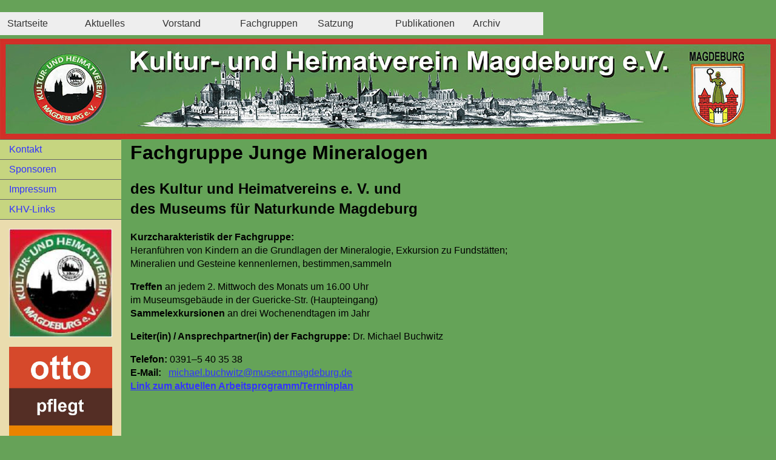

--- FILE ---
content_type: text/html
request_url: https://khv-magdeburg.de/mitglieder-ig-ag/fachgruppe-junge-mineralogen_neu.html
body_size: 1547
content:
<!DOCTYPE html PUBLIC "-//W3C//DTD XHTML 1.0 Transitional//EN" "http://www.w3.org/TR/xhtml1/DTD/xhtml1-transitional.dtd">
<html xmlns="http://www.w3.org/1999/xhtml"><!-- InstanceBegin template="/Templates/Fachgruppenseite_neu_Vorlage.dwt" codeOutsideHTMLIsLocked="false" -->
<head>
<meta http-equiv="Content-Type" content="text/html; charset=utf-8" />
<!-- InstanceBeginEditable name="doctitle" -->
<title>KHV_MD_Junge_Mineralogen</title>
<!-- InstanceEndEditable -->
<link href="../Stylesheets/LayoutKHV.css" rel="stylesheet" type="text/css" />
<style type="text/css">
body {
	background-color: #66A258;
}
</style>
<link href="../SpryAssets/SpryMenuBarHorizontal.css" rel="stylesheet" type="text/css" />
<style type="text/css">
a:link {
	color: #3333FF;
}
a:visited {
	color: #00CCFF;
}
a:hover {
	color: #FF9900;
}
a:active {
	color: #FF0000;
}
</style>

<!-- InstanceBeginEditable name="head" -->
<!-- InstanceEndEditable -->

<script src="../SpryAssets/SpryMenuBar.js" type="text/javascript"></script>
</head>

<body>

<div class="container">
  <div class="header"><!-- end .header -->
    <ul id="MenuBar1" class="MenuBarHorizontal">
      <li><a href="../Startseite_neu.html">Startseite</a></li>
      <li><a href="../Aktuelles.html">Aktuelles</a></li>
      <li><a href="../Vorstand_neu.html">Vorstand</a></li>
      <li><a href="../Fachgruppen.html">Fachgruppen</a></li>
      <li><a href="../Satzung_neu.html">Satzung</a></li>
      <li><a href="../Publikationen.html">Publikationen</a></li>
      <li><a href="../Archiv_neu.html">Archiv</a></li>
    </ul>
  </div>
  <div class="sidebar1"><!-- InstanceBeginEditable name="Sidebar_Links" -->
    <ul class="nav">
      <li><a href="../Kontakt_neu.html">Kontakt</a></li>
      <li><a href="../Sponsoren_neu.html" title="Sponsoren">Sponsoren</a></li>
      <li><a href="../Impressum_neu.html">Impressum</a></li>
      <li><a href="../khv-links.html">KHV-Links</a></li>
    </ul>
    <p> <img src="../images/startlogo_sbp.jpg" width="170" height="179" alt="KHV-Logo" /></p>
    <p><img src="../images/OTTO_Kultur1_klein.jpg" width="170" height="257" alt="OTTO-Kulturlogo" /></p>
  <!-- InstanceEndEditable -->
  <!-- end .sidebar1 --></div>
  <div class="content"><!-- InstanceBeginEditable name="Hauptinhalt_Fachgruppe" -->
  <h1>Fachgruppe Junge Mineralogen</h1>
  <h2>des Kultur und Heimatvereins e. V. und <br />
    des Museums für Naturkunde Magdeburg</h2>
  <p><strong>Kurzcharakteristik der Fachgruppe:</strong><br />
    Heranf&uuml;hren von Kindern an die Grundlagen der Mineralogie, Exkursion zu Fundst&auml;tten;<br />
    Mineralien  und Gesteine kennenlernen,  bestimmen,sammeln </p>
  <p><strong>Treffen</strong> an jedem 2. Mittwoch des  Monats um 16.00 Uhr<br />
im  Museumsgebäude in der Guericke-Str. (Haupteingang) <br />
<strong>Sammelexkursionen</strong> an drei Wochenendtagen im Jahr</p>
  <p><strong> Leiter(in) / Ansprechpartner(in) der Fachgruppe:</strong> Dr. Michael Buchwitz</p>
  <p><strong>Telefon:</strong> 0391–5 40 35 38<br />
    <strong>E-Mail:</strong> &nbsp;&nbsp;<a href="mailto:michael.buchwitz@museen.magdeburg.de">michael.buchwitz@museen.magdeburg.de</a> <br />
    <strong><a href="https://neu.khv-magdeburg.de/events/kategorie/junge-mineralogen/">Link zum aktuellen Arbeitsprogramm/Terminplan</a></strong></p>
  <p>&nbsp;</p>
  <p><br />
  </p>
  <!-- InstanceEndEditable -->
  <!-- end .content --></div>
  <div class="footer"><!-- InstanceBeginEditable name="Fussbereich" --><!-- InstanceEndEditable --><!-- end .footer --></div>
  <!-- end .container --></div>
<script type="text/javascript">
var MenuBar1 = new Spry.Widget.MenuBar("MenuBar1", {imgDown:"../SpryAssets/SpryMenuBarDownHover.gif", imgRight:"../SpryAssets/SpryMenuBarRightHover.gif"});
</script>
</body>
<!-- InstanceEnd --></html>


--- FILE ---
content_type: text/css
request_url: https://khv-magdeburg.de/Stylesheets/LayoutKHV.css
body_size: 8362
content:
@charset "utf-8";
body {
	font: 100%/1.4 Verdana, Arial, Helvetica, sans-serif;
	background-color: #42413C;
	margin: 0;
	padding: 0;
	color: #000;
}

/* ~~ Element-/Tag-Selektoren ~~ */
ul, ol, dl { /* Aufgrund von Abweichungen zwischen verschiedenen Browsern empfiehlt es sich, die Auffüllung und den Rand in Listen auf 0 einzustellen. Zu Konsistenzzwecken können Sie die gewünschten Werte entweder hier oder in den enthaltenen Listenelementen (LI, DT, DD) eingeben. Beachten Sie, dass die hier eingegebenen Werte hierarchisch auf die .nav-Liste angewendet werden, sofern Sie keinen spezifischeren Selektor festlegen. */
	padding: 0;
	margin: 0;
}
h1, h2, h3, h4, h5, h6, p {
	margin-top: 0;	 /* Durch Verschieben des oberen Rands wird das Problem behoben, dass Ränder aus dem zugehörigen div-Tag geraten können. Der übrig gebliebene untere Rand hält ihn getrennt von allen folgenden Elementen. */
	padding-right: 15px;
	padding-left: 15px; /* Durch Hinzufügen der Auffüllung zu den Seiten der Elemente innerhalb der div-Tags anstelle der div-Tags selbst entfallen jegliche Box-Modell-Berechnungen. Alternativ kann auch ein verschachteltes div-Tag mit seitlicher Auffüllung verwendet werden. */
}
a img { /* Dieser Selektor entfernt den standardmäßigen blauen Rahmen, der in einigen Browsern um ein Bild angezeigt wird, wenn es von einem Hyperlink umschlossen ist. */
	border: none;
}

/* ~~ Die Reihenfolge der Stildefinitionen für die Hyperlinks der Site, einschließlich der Gruppe der Selektoren zum Erzeugen des Hover-Effekts, muss erhalten bleiben. ~~ */
a:link {
	color: #42413C;
	text-decoration: underline; /* Sofern Ihre Hyperlinks nicht besonders hervorgehoben werden sollen, empfiehlt es sich, zur schnellen visuellen Erkennung Unterstreichungen zu verwenden. */
}
a:visited {
	color: #6E6C64;
	text-decoration: underline;
}
a:hover, a:active, a:focus { /* Durch diese Gruppe von Selektoren wird bei Verwendung der Tastatur der gleiche Hover-Effekt wie beim Verwenden der Maus erzielt. */
	text-decoration: none;
}

/* ~~ Dieser Container mit fester Breite umschließt die anderen div-Tags. ~~ */
.container {
	width: 1280px;
	background-color: #FFF; /* Der mit der Breite gekoppelte automatische Wert an den Seiten zentriert das Layout. */
	background-image: url(../images/content.jpg);
	background-repeat: repeat-y;
	margin-top: 20px;
	margin-right: auto;
	margin-bottom: 0;
	margin-left: auto;
}

/* ~~ Für die Kopfzeile wird keine Breite angegeben. Sie erstreckt sich über die gesamte Breite des Layouts. Sie enthält einen Bild-Platzhalter, der durch Ihr eigenes, mit Hyperlink versehenes Logo ersetzt werden sollte. ~~ */
.header {
	background-color: #66A258;
	background-image: url(../images/KHV_Kopflogo.jpg);
	background-repeat: no-repeat;
	margin: 0px;
	padding: 0px;
	height: 210px;
	position: relative;
	background-position: bottom;
}

/* ~~ Dies sind die Spalten für das Layout. ~~ 

1) Eine Auffüllung wird nur oben und/oder unten in den div-Tags positioniert. Die Elemente innerhalb dieser div-Tags verfügen über eine seitliche Auffüllung. Dadurch müssen Sie keine Box-Modell-Berechnungen durchführen. Zu beachten: Wenn Sie dem div-Tag eine seitliche Auffüllung oder einen Rahmen hinzufügen, werden diese zu der festgelegten Breite addiert und ergeben die *gesamte* Breite. Sie können auch die Auffüllung für das Element im div-Tag entfernen und ein zweites div-Tag ohne Breite und mit der gewünschten Auffüllung im ersten div-Tag einfügen. Sie können auch die Auffüllung für das Element im div-Tag entfernen und ein zweites div-Tag ohne Breite und mit der gewünschten Auffüllung im ersten div-Tag einfügen.

2) Für die Spalten wurde kein Rand angegeben, da es sich um fließende Spalten handelt. Wenn Sie unbedingt einen Rand hinzufügen möchten, platzieren Sie ihn nicht auf der Seite in Flussrichtung (z. B. ein rechter Rand in einem div-Tag, das so festgelegt ist, dass das Element nach rechts fließt). In vielen Fällen kann stattdessen eine Auffüllung verwendet werden. Bei div-Tags, bei denen diese Regel gebrochen werden muss, sollten Sie der Regel des div-Tags eine display:inline-Deklaration hinzufügen, um das Problem zu umgehen, dass in einigen Versionen von Internet Explorer der Rand doppelt angezeigt wird.

3) Da Klassen in einem Dokument mehrmals verwendet werden können (und zudem auf ein Element mehrere Klassen angewendet werden können), wurden den Spalten Klassennamen statt IDs zugewiesen. Beispielsweise können zwei div-Tags für eine Seitenleiste bei Bedarf gestapelt werden. Diese div-Tags können problemlos in IDs geändert werden, solange Sie sie nur einmal pro Dokument verwenden.

4) Wenn Sie die Navigation auf der rechten statt auf der linken Seite platzieren möchten, lassen Sie diese Spalten einfach in die andere Richtung fließen (alle nach rechts anstatt alle nach links). Die Spalten werden dann in umgekehrter Reihenfolge dargestellt. Die div-Tags in der HTML-Quelle müssen nicht verschoben werden.

*/
.sidebar1 {
	float: left;
	background-color: #EADCAE;
	padding-bottom: 10px;
	margin-top: 0px;
	margin-right: 0px;
	width: 200px;
}
.content {
	width: 1080px;
	float: left;
	padding-top: 0px;
	padding-right: 0;
	padding-bottom: 10px;
	padding-left: 0;
}

/* ~~ Dieser gruppierte Selektor gibt die Listen im .content-Bereich an. ~~ */
.content ul, .content ol { 
	padding: 0 15px 15px 40px; /* Diese Auffüllung setzt die rechte Auffüllung in der obigen Regel für Überschriften und Absätze fort. Die Auffüllung wurde unten für den Abstand zwischen anderen Elementen in den Listen und links für den Einzug platziert. Sie können die Werte nach Bedarf ändern. */
}

/* ~~ Stile für die Navigationslisten (können entfernt werden, wenn Sie ein vordefiniertes Ausklappmenü wie Spry verwenden) ~~ */
ul.nav {
	list-style: none; /* Hiermit wird die Listenmarkierung entfernt. */
	border-top: 1px solid #666; /* Hiermit wird der obere Rand für die Hyperlinks erstellt. Alle anderen werden mit einem unteren Rand im LI-Element platziert. */
	margin-bottom: 15px; /* Hiermit wird der Abstand zwischen den Navigationselementen und den Inhalten unten erstellt. */
}
ul.nav li {
	border-bottom: 1px solid #666; /* Hiermit wird die Trennung der Schaltflächen erstellt. */
}
ul.nav a, ul.nav a:visited { /* Durch Gruppieren dieser Selektoren wird sichergestellt, dass die Hyperlinks auch nach dem Aufrufen die Form einer Schaltfläche beibehalten. */
	padding: 5px 5px 5px 15px;
	display: block; /* Hiermit werden die Blockeigenschaften für den Hyperlink angegeben, sodass das gesamte umschließende LI-Element aufgefüllt wird. Hiermit wird angegeben, dass der gesamte Bereich auf einen Mausklick reagiert. */
	width: 180px;  /*Mit dieser Breite reagiert die gesamte Schaltfläche in IE6 auf Mausklicks. Kann entfernt werden, wenn IE6 nicht unterstützt werden muss. Berechnen Sie die exakte Breite durch Subtrahieren der Auffüllung für diesen Hyperlink von der Breite des Containers für die Randleiste. */
	text-decoration: none;
	background-color: #C6D580;
}
ul.nav a:hover, ul.nav a:active, ul.nav a:focus { /* Hiermit wird der Hintergrund und die Textfarbe bei der Navigation mit der Maus und der Tastatur geändert. */
	background-color: #ADB96E;
	color: #FFF;
}

/* ~~ Fußzeile ~~ */
.footer {
	padding: 10px 0;
	background-color: #CCC49F;
	position: relative;/* Hiermit erhält IE6 die Eigenschaft hasLayout, damit die clear-Anweisung korrekt ausgeführt wird. */
	clear: both; /* Diese clear-Eigenschaft bewirkt, dass .container das Ende der fließenden Spalten erkennt und ihren Inhalt aufnimmt. */
}

/* ~~ Verschiedene float/clear-Klassen ~~ */
.fltrt {  /* Mit dieser Klasse können Sie ein Element auf der Seite nach rechts fließen lassen. Das fließende Element muss vor dem Element stehen, neben dem es auf der Seite erscheinen soll. */
	float: right;
	margin-left: 8px;
}
.fltlft { /* Mit dieser Klasse können Sie ein Element auf der Seite nach links fließen lassen. Das fließende Element muss vor dem Element stehen, neben dem es auf der Seite erscheinen soll. */
	float: left;
	margin-right: 8px;
}
.clearfloat { /* Diese Klasse kann in einem <br />-Tag oder leeren div-Tag als letztes Element nach dem letzten fließenden div-Tag (im #container) platziert werden, wenn #footer entfernt oder aus dem #container herausgenommen wird. */
	clear:both;
	height:0;
	font-size: 1px;
	line-height: 0px;
}
